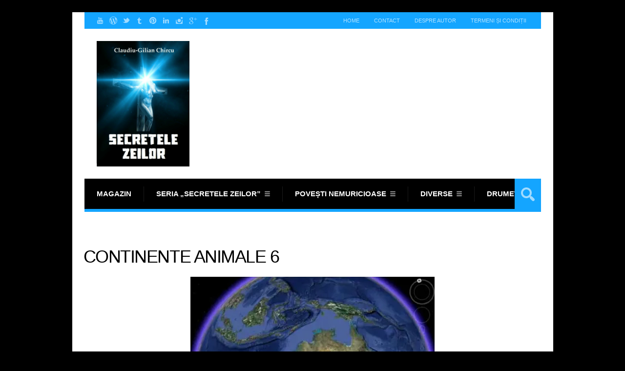

--- FILE ---
content_type: text/html; charset=UTF-8
request_url: https://secretelezeilor.ro/pacea/continente-animale-6/
body_size: 74292
content:
<!DOCTYPE html>

<html lang="ro-RO">

	<head>
		<title>Continente animale 6 - Secretele zeilorSecretele zeilor</title>
		<meta name='robots' content='index, follow, max-image-preview:large, max-snippet:-1, max-video-preview:-1' />
	<style>img:is([sizes="auto" i], [sizes^="auto," i]) { contain-intrinsic-size: 3000px 1500px }</style>
	<meta charset='UTF-8' />
<meta name='viewport' content='width=device-width, initial-scale=1, maximum-scale=1' />
<meta name='dcterms.audience' content='Global' />
<script>window._wca = window._wca || [];</script>

	<!-- This site is optimized with the Yoast SEO plugin v26.2 - https://yoast.com/wordpress/plugins/seo/ -->
	<link rel="canonical" href="https://secretelezeilor.ro/pacea/continente-animale-6/" />
	<meta property="og:locale" content="ro_RO" />
	<meta property="og:type" content="article" />
	<meta property="og:title" content="Continente animale 6 - Secretele zeilor" />
	<meta property="og:description" content="aug. 10, 2013Claudiu-Gilian Chircu" />
	<meta property="og:url" content="https://secretelezeilor.ro/pacea/continente-animale-6/" />
	<meta property="og:site_name" content="Secretele zeilor" />
	<meta property="article:publisher" content="https://www.facebook.com/claudiu.gilian" />
	<meta property="og:image" content="https://secretelezeilor.ro/pacea/continente-animale-6" />
	<meta property="og:image:width" content="851" />
	<meta property="og:image:height" content="737" />
	<meta property="og:image:type" content="image/jpeg" />
	<script type="application/ld+json" class="yoast-schema-graph">{"@context":"https://schema.org","@graph":[{"@type":"WebPage","@id":"https://secretelezeilor.ro/pacea/continente-animale-6/","url":"https://secretelezeilor.ro/pacea/continente-animale-6/","name":"Continente animale 6 - Secretele zeilor","isPartOf":{"@id":"https://secretelezeilor.ro/#website"},"primaryImageOfPage":{"@id":"https://secretelezeilor.ro/pacea/continente-animale-6/#primaryimage"},"image":{"@id":"https://secretelezeilor.ro/pacea/continente-animale-6/#primaryimage"},"thumbnailUrl":"https://i0.wp.com/secretelezeilor.ro/wp-content/uploads/2013/08/continente-animale-6.jpg?fit=851%2C737&ssl=1","datePublished":"2013-08-10T15:22:33+00:00","breadcrumb":{"@id":"https://secretelezeilor.ro/pacea/continente-animale-6/#breadcrumb"},"inLanguage":"ro-RO","potentialAction":[{"@type":"ReadAction","target":["https://secretelezeilor.ro/pacea/continente-animale-6/"]}]},{"@type":"ImageObject","inLanguage":"ro-RO","@id":"https://secretelezeilor.ro/pacea/continente-animale-6/#primaryimage","url":"https://i0.wp.com/secretelezeilor.ro/wp-content/uploads/2013/08/continente-animale-6.jpg?fit=851%2C737&ssl=1","contentUrl":"https://i0.wp.com/secretelezeilor.ro/wp-content/uploads/2013/08/continente-animale-6.jpg?fit=851%2C737&ssl=1"},{"@type":"BreadcrumbList","@id":"https://secretelezeilor.ro/pacea/continente-animale-6/#breadcrumb","itemListElement":[{"@type":"ListItem","position":1,"name":"Acasă","item":"https://secretelezeilor.ro/"},{"@type":"ListItem","position":2,"name":"SZ 36. Pacea","item":"https://secretelezeilor.ro/pacea/"},{"@type":"ListItem","position":3,"name":"Continente animale 6"}]},{"@type":"WebSite","@id":"https://secretelezeilor.ro/#website","url":"https://secretelezeilor.ro/","name":"Secretele zeilor","description":"de Claudiu-Gilian Chircu","publisher":{"@id":"https://secretelezeilor.ro/#/schema/person/a2e8345f518b93a7ff05568f6df10a86"},"potentialAction":[{"@type":"SearchAction","target":{"@type":"EntryPoint","urlTemplate":"https://secretelezeilor.ro/?s={search_term_string}"},"query-input":{"@type":"PropertyValueSpecification","valueRequired":true,"valueName":"search_term_string"}}],"inLanguage":"ro-RO"},{"@type":["Person","Organization"],"@id":"https://secretelezeilor.ro/#/schema/person/a2e8345f518b93a7ff05568f6df10a86","name":"Claudiu-Gilian Chircu","image":{"@type":"ImageObject","inLanguage":"ro-RO","@id":"https://secretelezeilor.ro/#/schema/person/image/","url":"https://i0.wp.com/secretelezeilor.ro/wp-content/uploads/2021/09/10897759_820256171374986_1097584323523825349_n.jpg?fit=581%2C389&ssl=1","contentUrl":"https://i0.wp.com/secretelezeilor.ro/wp-content/uploads/2021/09/10897759_820256171374986_1097584323523825349_n.jpg?fit=581%2C389&ssl=1","width":581,"height":389,"caption":"Claudiu-Gilian Chircu"},"logo":{"@id":"https://secretelezeilor.ro/#/schema/person/image/"},"sameAs":["https://secretelezeilor.ro","https://www.facebook.com/claudiu.gilian","https://x.com/Claudiu_Gilian"]}]}</script>
	<!-- / Yoast SEO plugin. -->


<link rel='dns-prefetch' href='//stats.wp.com' />
<link rel='dns-prefetch' href='//secure.gravatar.com' />
<link rel='dns-prefetch' href='//fonts.googleapis.com' />
<link rel='dns-prefetch' href='//widgets.wp.com' />
<link rel='dns-prefetch' href='//s0.wp.com' />
<link rel='dns-prefetch' href='//0.gravatar.com' />
<link rel='dns-prefetch' href='//1.gravatar.com' />
<link rel='dns-prefetch' href='//2.gravatar.com' />
<link rel='dns-prefetch' href='//jetpack.wordpress.com' />
<link rel='dns-prefetch' href='//public-api.wordpress.com' />
<link rel='dns-prefetch' href='//v0.wordpress.com' />
<link rel='preconnect' href='//i0.wp.com' />
<link rel='preconnect' href='//c0.wp.com' />
<link rel="alternate" type="application/rss+xml" title="Secretele zeilor &raquo; Flux" href="https://secretelezeilor.ro/feed/" />
<link rel="alternate" type="application/rss+xml" title="Secretele zeilor &raquo; Flux comentarii" href="https://secretelezeilor.ro/comments/feed/" />
<link rel="alternate" type="application/rss+xml" title="Flux comentarii Secretele zeilor &raquo; Continente animale 6" href="https://secretelezeilor.ro/pacea/continente-animale-6/feed/" />
<script type="text/javascript">
/* <![CDATA[ */
window._wpemojiSettings = {"baseUrl":"https:\/\/s.w.org\/images\/core\/emoji\/16.0.1\/72x72\/","ext":".png","svgUrl":"https:\/\/s.w.org\/images\/core\/emoji\/16.0.1\/svg\/","svgExt":".svg","source":{"concatemoji":"https:\/\/secretelezeilor.ro\/wp-includes\/js\/wp-emoji-release.min.js?ver=6.8.3"}};
/*! This file is auto-generated */
!function(s,n){var o,i,e;function c(e){try{var t={supportTests:e,timestamp:(new Date).valueOf()};sessionStorage.setItem(o,JSON.stringify(t))}catch(e){}}function p(e,t,n){e.clearRect(0,0,e.canvas.width,e.canvas.height),e.fillText(t,0,0);var t=new Uint32Array(e.getImageData(0,0,e.canvas.width,e.canvas.height).data),a=(e.clearRect(0,0,e.canvas.width,e.canvas.height),e.fillText(n,0,0),new Uint32Array(e.getImageData(0,0,e.canvas.width,e.canvas.height).data));return t.every(function(e,t){return e===a[t]})}function u(e,t){e.clearRect(0,0,e.canvas.width,e.canvas.height),e.fillText(t,0,0);for(var n=e.getImageData(16,16,1,1),a=0;a<n.data.length;a++)if(0!==n.data[a])return!1;return!0}function f(e,t,n,a){switch(t){case"flag":return n(e,"\ud83c\udff3\ufe0f\u200d\u26a7\ufe0f","\ud83c\udff3\ufe0f\u200b\u26a7\ufe0f")?!1:!n(e,"\ud83c\udde8\ud83c\uddf6","\ud83c\udde8\u200b\ud83c\uddf6")&&!n(e,"\ud83c\udff4\udb40\udc67\udb40\udc62\udb40\udc65\udb40\udc6e\udb40\udc67\udb40\udc7f","\ud83c\udff4\u200b\udb40\udc67\u200b\udb40\udc62\u200b\udb40\udc65\u200b\udb40\udc6e\u200b\udb40\udc67\u200b\udb40\udc7f");case"emoji":return!a(e,"\ud83e\udedf")}return!1}function g(e,t,n,a){var r="undefined"!=typeof WorkerGlobalScope&&self instanceof WorkerGlobalScope?new OffscreenCanvas(300,150):s.createElement("canvas"),o=r.getContext("2d",{willReadFrequently:!0}),i=(o.textBaseline="top",o.font="600 32px Arial",{});return e.forEach(function(e){i[e]=t(o,e,n,a)}),i}function t(e){var t=s.createElement("script");t.src=e,t.defer=!0,s.head.appendChild(t)}"undefined"!=typeof Promise&&(o="wpEmojiSettingsSupports",i=["flag","emoji"],n.supports={everything:!0,everythingExceptFlag:!0},e=new Promise(function(e){s.addEventListener("DOMContentLoaded",e,{once:!0})}),new Promise(function(t){var n=function(){try{var e=JSON.parse(sessionStorage.getItem(o));if("object"==typeof e&&"number"==typeof e.timestamp&&(new Date).valueOf()<e.timestamp+604800&&"object"==typeof e.supportTests)return e.supportTests}catch(e){}return null}();if(!n){if("undefined"!=typeof Worker&&"undefined"!=typeof OffscreenCanvas&&"undefined"!=typeof URL&&URL.createObjectURL&&"undefined"!=typeof Blob)try{var e="postMessage("+g.toString()+"("+[JSON.stringify(i),f.toString(),p.toString(),u.toString()].join(",")+"));",a=new Blob([e],{type:"text/javascript"}),r=new Worker(URL.createObjectURL(a),{name:"wpTestEmojiSupports"});return void(r.onmessage=function(e){c(n=e.data),r.terminate(),t(n)})}catch(e){}c(n=g(i,f,p,u))}t(n)}).then(function(e){for(var t in e)n.supports[t]=e[t],n.supports.everything=n.supports.everything&&n.supports[t],"flag"!==t&&(n.supports.everythingExceptFlag=n.supports.everythingExceptFlag&&n.supports[t]);n.supports.everythingExceptFlag=n.supports.everythingExceptFlag&&!n.supports.flag,n.DOMReady=!1,n.readyCallback=function(){n.DOMReady=!0}}).then(function(){return e}).then(function(){var e;n.supports.everything||(n.readyCallback(),(e=n.source||{}).concatemoji?t(e.concatemoji):e.wpemoji&&e.twemoji&&(t(e.twemoji),t(e.wpemoji)))}))}((window,document),window._wpemojiSettings);
/* ]]> */
</script>
<style id='wp-emoji-styles-inline-css' type='text/css'>

	img.wp-smiley, img.emoji {
		display: inline !important;
		border: none !important;
		box-shadow: none !important;
		height: 1em !important;
		width: 1em !important;
		margin: 0 0.07em !important;
		vertical-align: -0.1em !important;
		background: none !important;
		padding: 0 !important;
	}
</style>
<link rel='stylesheet' id='wp-block-library-css' href='https://c0.wp.com/c/6.8.3/wp-includes/css/dist/block-library/style.min.css' type='text/css' media='all' />
<style id='classic-theme-styles-inline-css' type='text/css'>
/*! This file is auto-generated */
.wp-block-button__link{color:#fff;background-color:#32373c;border-radius:9999px;box-shadow:none;text-decoration:none;padding:calc(.667em + 2px) calc(1.333em + 2px);font-size:1.125em}.wp-block-file__button{background:#32373c;color:#fff;text-decoration:none}
</style>
<style id='jetpack-sharing-buttons-style-inline-css' type='text/css'>
.jetpack-sharing-buttons__services-list{display:flex;flex-direction:row;flex-wrap:wrap;gap:0;list-style-type:none;margin:5px;padding:0}.jetpack-sharing-buttons__services-list.has-small-icon-size{font-size:12px}.jetpack-sharing-buttons__services-list.has-normal-icon-size{font-size:16px}.jetpack-sharing-buttons__services-list.has-large-icon-size{font-size:24px}.jetpack-sharing-buttons__services-list.has-huge-icon-size{font-size:36px}@media print{.jetpack-sharing-buttons__services-list{display:none!important}}.editor-styles-wrapper .wp-block-jetpack-sharing-buttons{gap:0;padding-inline-start:0}ul.jetpack-sharing-buttons__services-list.has-background{padding:1.25em 2.375em}
</style>
<style id='global-styles-inline-css' type='text/css'>
:root{--wp--preset--aspect-ratio--square: 1;--wp--preset--aspect-ratio--4-3: 4/3;--wp--preset--aspect-ratio--3-4: 3/4;--wp--preset--aspect-ratio--3-2: 3/2;--wp--preset--aspect-ratio--2-3: 2/3;--wp--preset--aspect-ratio--16-9: 16/9;--wp--preset--aspect-ratio--9-16: 9/16;--wp--preset--color--black: #000000;--wp--preset--color--cyan-bluish-gray: #abb8c3;--wp--preset--color--white: #ffffff;--wp--preset--color--pale-pink: #f78da7;--wp--preset--color--vivid-red: #cf2e2e;--wp--preset--color--luminous-vivid-orange: #ff6900;--wp--preset--color--luminous-vivid-amber: #fcb900;--wp--preset--color--light-green-cyan: #7bdcb5;--wp--preset--color--vivid-green-cyan: #00d084;--wp--preset--color--pale-cyan-blue: #8ed1fc;--wp--preset--color--vivid-cyan-blue: #0693e3;--wp--preset--color--vivid-purple: #9b51e0;--wp--preset--gradient--vivid-cyan-blue-to-vivid-purple: linear-gradient(135deg,rgba(6,147,227,1) 0%,rgb(155,81,224) 100%);--wp--preset--gradient--light-green-cyan-to-vivid-green-cyan: linear-gradient(135deg,rgb(122,220,180) 0%,rgb(0,208,130) 100%);--wp--preset--gradient--luminous-vivid-amber-to-luminous-vivid-orange: linear-gradient(135deg,rgba(252,185,0,1) 0%,rgba(255,105,0,1) 100%);--wp--preset--gradient--luminous-vivid-orange-to-vivid-red: linear-gradient(135deg,rgba(255,105,0,1) 0%,rgb(207,46,46) 100%);--wp--preset--gradient--very-light-gray-to-cyan-bluish-gray: linear-gradient(135deg,rgb(238,238,238) 0%,rgb(169,184,195) 100%);--wp--preset--gradient--cool-to-warm-spectrum: linear-gradient(135deg,rgb(74,234,220) 0%,rgb(151,120,209) 20%,rgb(207,42,186) 40%,rgb(238,44,130) 60%,rgb(251,105,98) 80%,rgb(254,248,76) 100%);--wp--preset--gradient--blush-light-purple: linear-gradient(135deg,rgb(255,206,236) 0%,rgb(152,150,240) 100%);--wp--preset--gradient--blush-bordeaux: linear-gradient(135deg,rgb(254,205,165) 0%,rgb(254,45,45) 50%,rgb(107,0,62) 100%);--wp--preset--gradient--luminous-dusk: linear-gradient(135deg,rgb(255,203,112) 0%,rgb(199,81,192) 50%,rgb(65,88,208) 100%);--wp--preset--gradient--pale-ocean: linear-gradient(135deg,rgb(255,245,203) 0%,rgb(182,227,212) 50%,rgb(51,167,181) 100%);--wp--preset--gradient--electric-grass: linear-gradient(135deg,rgb(202,248,128) 0%,rgb(113,206,126) 100%);--wp--preset--gradient--midnight: linear-gradient(135deg,rgb(2,3,129) 0%,rgb(40,116,252) 100%);--wp--preset--font-size--small: 13px;--wp--preset--font-size--medium: 20px;--wp--preset--font-size--large: 36px;--wp--preset--font-size--x-large: 42px;--wp--preset--spacing--20: 0.44rem;--wp--preset--spacing--30: 0.67rem;--wp--preset--spacing--40: 1rem;--wp--preset--spacing--50: 1.5rem;--wp--preset--spacing--60: 2.25rem;--wp--preset--spacing--70: 3.38rem;--wp--preset--spacing--80: 5.06rem;--wp--preset--shadow--natural: 6px 6px 9px rgba(0, 0, 0, 0.2);--wp--preset--shadow--deep: 12px 12px 50px rgba(0, 0, 0, 0.4);--wp--preset--shadow--sharp: 6px 6px 0px rgba(0, 0, 0, 0.2);--wp--preset--shadow--outlined: 6px 6px 0px -3px rgba(255, 255, 255, 1), 6px 6px rgba(0, 0, 0, 1);--wp--preset--shadow--crisp: 6px 6px 0px rgba(0, 0, 0, 1);}:where(.is-layout-flex){gap: 0.5em;}:where(.is-layout-grid){gap: 0.5em;}body .is-layout-flex{display: flex;}.is-layout-flex{flex-wrap: wrap;align-items: center;}.is-layout-flex > :is(*, div){margin: 0;}body .is-layout-grid{display: grid;}.is-layout-grid > :is(*, div){margin: 0;}:where(.wp-block-columns.is-layout-flex){gap: 2em;}:where(.wp-block-columns.is-layout-grid){gap: 2em;}:where(.wp-block-post-template.is-layout-flex){gap: 1.25em;}:where(.wp-block-post-template.is-layout-grid){gap: 1.25em;}.has-black-color{color: var(--wp--preset--color--black) !important;}.has-cyan-bluish-gray-color{color: var(--wp--preset--color--cyan-bluish-gray) !important;}.has-white-color{color: var(--wp--preset--color--white) !important;}.has-pale-pink-color{color: var(--wp--preset--color--pale-pink) !important;}.has-vivid-red-color{color: var(--wp--preset--color--vivid-red) !important;}.has-luminous-vivid-orange-color{color: var(--wp--preset--color--luminous-vivid-orange) !important;}.has-luminous-vivid-amber-color{color: var(--wp--preset--color--luminous-vivid-amber) !important;}.has-light-green-cyan-color{color: var(--wp--preset--color--light-green-cyan) !important;}.has-vivid-green-cyan-color{color: var(--wp--preset--color--vivid-green-cyan) !important;}.has-pale-cyan-blue-color{color: var(--wp--preset--color--pale-cyan-blue) !important;}.has-vivid-cyan-blue-color{color: var(--wp--preset--color--vivid-cyan-blue) !important;}.has-vivid-purple-color{color: var(--wp--preset--color--vivid-purple) !important;}.has-black-background-color{background-color: var(--wp--preset--color--black) !important;}.has-cyan-bluish-gray-background-color{background-color: var(--wp--preset--color--cyan-bluish-gray) !important;}.has-white-background-color{background-color: var(--wp--preset--color--white) !important;}.has-pale-pink-background-color{background-color: var(--wp--preset--color--pale-pink) !important;}.has-vivid-red-background-color{background-color: var(--wp--preset--color--vivid-red) !important;}.has-luminous-vivid-orange-background-color{background-color: var(--wp--preset--color--luminous-vivid-orange) !important;}.has-luminous-vivid-amber-background-color{background-color: var(--wp--preset--color--luminous-vivid-amber) !important;}.has-light-green-cyan-background-color{background-color: var(--wp--preset--color--light-green-cyan) !important;}.has-vivid-green-cyan-background-color{background-color: var(--wp--preset--color--vivid-green-cyan) !important;}.has-pale-cyan-blue-background-color{background-color: var(--wp--preset--color--pale-cyan-blue) !important;}.has-vivid-cyan-blue-background-color{background-color: var(--wp--preset--color--vivid-cyan-blue) !important;}.has-vivid-purple-background-color{background-color: var(--wp--preset--color--vivid-purple) !important;}.has-black-border-color{border-color: var(--wp--preset--color--black) !important;}.has-cyan-bluish-gray-border-color{border-color: var(--wp--preset--color--cyan-bluish-gray) !important;}.has-white-border-color{border-color: var(--wp--preset--color--white) !important;}.has-pale-pink-border-color{border-color: var(--wp--preset--color--pale-pink) !important;}.has-vivid-red-border-color{border-color: var(--wp--preset--color--vivid-red) !important;}.has-luminous-vivid-orange-border-color{border-color: var(--wp--preset--color--luminous-vivid-orange) !important;}.has-luminous-vivid-amber-border-color{border-color: var(--wp--preset--color--luminous-vivid-amber) !important;}.has-light-green-cyan-border-color{border-color: var(--wp--preset--color--light-green-cyan) !important;}.has-vivid-green-cyan-border-color{border-color: var(--wp--preset--color--vivid-green-cyan) !important;}.has-pale-cyan-blue-border-color{border-color: var(--wp--preset--color--pale-cyan-blue) !important;}.has-vivid-cyan-blue-border-color{border-color: var(--wp--preset--color--vivid-cyan-blue) !important;}.has-vivid-purple-border-color{border-color: var(--wp--preset--color--vivid-purple) !important;}.has-vivid-cyan-blue-to-vivid-purple-gradient-background{background: var(--wp--preset--gradient--vivid-cyan-blue-to-vivid-purple) !important;}.has-light-green-cyan-to-vivid-green-cyan-gradient-background{background: var(--wp--preset--gradient--light-green-cyan-to-vivid-green-cyan) !important;}.has-luminous-vivid-amber-to-luminous-vivid-orange-gradient-background{background: var(--wp--preset--gradient--luminous-vivid-amber-to-luminous-vivid-orange) !important;}.has-luminous-vivid-orange-to-vivid-red-gradient-background{background: var(--wp--preset--gradient--luminous-vivid-orange-to-vivid-red) !important;}.has-very-light-gray-to-cyan-bluish-gray-gradient-background{background: var(--wp--preset--gradient--very-light-gray-to-cyan-bluish-gray) !important;}.has-cool-to-warm-spectrum-gradient-background{background: var(--wp--preset--gradient--cool-to-warm-spectrum) !important;}.has-blush-light-purple-gradient-background{background: var(--wp--preset--gradient--blush-light-purple) !important;}.has-blush-bordeaux-gradient-background{background: var(--wp--preset--gradient--blush-bordeaux) !important;}.has-luminous-dusk-gradient-background{background: var(--wp--preset--gradient--luminous-dusk) !important;}.has-pale-ocean-gradient-background{background: var(--wp--preset--gradient--pale-ocean) !important;}.has-electric-grass-gradient-background{background: var(--wp--preset--gradient--electric-grass) !important;}.has-midnight-gradient-background{background: var(--wp--preset--gradient--midnight) !important;}.has-small-font-size{font-size: var(--wp--preset--font-size--small) !important;}.has-medium-font-size{font-size: var(--wp--preset--font-size--medium) !important;}.has-large-font-size{font-size: var(--wp--preset--font-size--large) !important;}.has-x-large-font-size{font-size: var(--wp--preset--font-size--x-large) !important;}
:where(.wp-block-post-template.is-layout-flex){gap: 1.25em;}:where(.wp-block-post-template.is-layout-grid){gap: 1.25em;}
:where(.wp-block-columns.is-layout-flex){gap: 2em;}:where(.wp-block-columns.is-layout-grid){gap: 2em;}
:root :where(.wp-block-pullquote){font-size: 1.5em;line-height: 1.6;}
</style>
<link rel='stylesheet' id='st-font-custom-css' href='//fonts.googleapis.com/css?family=Open+Sans%3A300%2C400%2C700' type='text/css' media='all' />
<link rel='stylesheet' id='st-shortcodes-css-css' href='https://secretelezeilor.ro/wp-content/themes/Grimag/assets/css/shortcodes.css' type='text/css' media='all' />
<link rel='stylesheet' id='prettyPhoto-css' href='https://secretelezeilor.ro/wp-content/plugins/stkit/components/lightbox/assets/css/prettyPhoto.css' type='text/css' media='screen' />
<link rel='stylesheet' id='woocommerce-layout-css' href='https://c0.wp.com/p/woocommerce/10.3.6/assets/css/woocommerce-layout.css' type='text/css' media='all' />
<style id='woocommerce-layout-inline-css' type='text/css'>

	.infinite-scroll .woocommerce-pagination {
		display: none;
	}
</style>
<link rel='stylesheet' id='woocommerce-smallscreen-css' href='https://c0.wp.com/p/woocommerce/10.3.6/assets/css/woocommerce-smallscreen.css' type='text/css' media='only screen and (max-width: 768px)' />
<link rel='stylesheet' id='woocommerce-general-css' href='https://c0.wp.com/p/woocommerce/10.3.6/assets/css/woocommerce.css' type='text/css' media='all' />
<style id='woocommerce-inline-inline-css' type='text/css'>
.woocommerce form .form-row .required { visibility: visible; }
</style>
<link rel='stylesheet' id='wpccp-css' href='https://secretelezeilor.ro/wp-content/plugins/wp-content-copy-protection/assets/css/style.min.css?ver=1687948731' type='text/css' media='all' />
<link rel='stylesheet' id='brands-styles-css' href='https://c0.wp.com/p/woocommerce/10.3.6/assets/css/brands.css' type='text/css' media='all' />
<link rel='stylesheet' id='st-style-css' href='https://secretelezeilor.ro/wp-content/themes/Grimag/style.css' type='text/css' media='all' />
<link rel='stylesheet' id='jetpack_likes-css' href='https://c0.wp.com/p/jetpack/15.1.1/modules/likes/style.css' type='text/css' media='all' />
<link rel='stylesheet' id='jetpack-subscriptions-css' href='https://c0.wp.com/p/jetpack/15.1.1/_inc/build/subscriptions/subscriptions.min.css' type='text/css' media='all' />
<link rel='stylesheet' id='mediaelement-css' href='https://secretelezeilor.ro/wp-content/plugins/stkit/assets/plugins/mediaelement/mediaelementplayer.min.css' type='text/css' media='all' />
<link rel='stylesheet' id='st-responsive-css' href='https://secretelezeilor.ro/wp-content/themes/Grimag/assets/css/responsive.css' type='text/css' media='all' />
<link rel='stylesheet' id='st-dark-css' href='https://secretelezeilor.ro/wp-content/themes/Grimag/assets/css/alt/dark.css' type='text/css' media='screen' />
<link rel='stylesheet' id='st-custom-css' href='https://secretelezeilor.ro/wp-content/uploads/grimag_custom.css' type='text/css' media='screen' />
<link rel='stylesheet' id='sharedaddy-css' href='https://c0.wp.com/p/jetpack/15.1.1/modules/sharedaddy/sharing.css' type='text/css' media='all' />
<link rel='stylesheet' id='social-logos-css' href='https://c0.wp.com/p/jetpack/15.1.1/_inc/social-logos/social-logos.min.css' type='text/css' media='all' />
<script type="text/javascript" src="https://c0.wp.com/c/6.8.3/wp-includes/js/jquery/jquery.min.js" id="jquery-core-js"></script>
<script type="text/javascript" src="https://c0.wp.com/c/6.8.3/wp-includes/js/jquery/jquery-migrate.min.js" id="jquery-migrate-js"></script>
<script type="text/javascript" src="https://c0.wp.com/p/woocommerce/10.3.6/assets/js/jquery-blockui/jquery.blockUI.min.js" id="wc-jquery-blockui-js" defer="defer" data-wp-strategy="defer"></script>
<script type="text/javascript" id="wc-add-to-cart-js-extra">
/* <![CDATA[ */
var wc_add_to_cart_params = {"ajax_url":"\/wp-admin\/admin-ajax.php","wc_ajax_url":"\/?wc-ajax=%%endpoint%%","i18n_view_cart":"Vezi co\u0219ul","cart_url":"https:\/\/secretelezeilor.ro\/cos\/","is_cart":"","cart_redirect_after_add":"yes"};
/* ]]> */
</script>
<script type="text/javascript" src="https://c0.wp.com/p/woocommerce/10.3.6/assets/js/frontend/add-to-cart.min.js" id="wc-add-to-cart-js" defer="defer" data-wp-strategy="defer"></script>
<script type="text/javascript" src="https://c0.wp.com/p/woocommerce/10.3.6/assets/js/js-cookie/js.cookie.min.js" id="wc-js-cookie-js" defer="defer" data-wp-strategy="defer"></script>
<script type="text/javascript" id="woocommerce-js-extra">
/* <![CDATA[ */
var woocommerce_params = {"ajax_url":"\/wp-admin\/admin-ajax.php","wc_ajax_url":"\/?wc-ajax=%%endpoint%%","i18n_password_show":"Arat\u0103 parola","i18n_password_hide":"Ascunde parola"};
/* ]]> */
</script>
<script type="text/javascript" src="https://c0.wp.com/p/woocommerce/10.3.6/assets/js/frontend/woocommerce.min.js" id="woocommerce-js" defer="defer" data-wp-strategy="defer"></script>
<script type="text/javascript" id="WCPAY_ASSETS-js-extra">
/* <![CDATA[ */
var wcpayAssets = {"url":"https:\/\/secretelezeilor.ro\/wp-content\/plugins\/woocommerce-payments\/dist\/"};
/* ]]> */
</script>
<script type="text/javascript" src="https://stats.wp.com/s-202549.js" id="woocommerce-analytics-js" defer="defer" data-wp-strategy="defer"></script>
<link rel="https://api.w.org/" href="https://secretelezeilor.ro/wp-json/" /><link rel="alternate" title="JSON" type="application/json" href="https://secretelezeilor.ro/wp-json/wp/v2/media/4032" /><link rel="EditURI" type="application/rsd+xml" title="RSD" href="https://secretelezeilor.ro/xmlrpc.php?rsd" />
<meta name="generator" content="WordPress 6.8.3" />
<meta name="generator" content="WooCommerce 10.3.6" />
<link rel='shortlink' href='https://wp.me/a5XWuj-132' />
<link rel="alternate" title="oEmbed (JSON)" type="application/json+oembed" href="https://secretelezeilor.ro/wp-json/oembed/1.0/embed?url=https%3A%2F%2Fsecretelezeilor.ro%2Fpacea%2Fcontinente-animale-6%2F" />
<link rel="alternate" title="oEmbed (XML)" type="text/xml+oembed" href="https://secretelezeilor.ro/wp-json/oembed/1.0/embed?url=https%3A%2F%2Fsecretelezeilor.ro%2Fpacea%2Fcontinente-animale-6%2F&#038;format=xml" />
	<style>img#wpstats{display:none}</style>
		<link rel='Shortcut Icon' href='https://secretelezeilor.ro/wp-content/themes/Grimag/favicon.ico' type='image/x-icon' />
	<noscript><style>.woocommerce-product-gallery{ opacity: 1 !important; }</style></noscript>
	<style type="text/css">.recentcomments a{display:inline !important;padding:0 !important;margin:0 !important;}</style><style type="text/css" id="custom-background-css">body.custom-background { background-image: url('https://i0.wp.com/secretelezeilor.ro/wp-content/uploads/2013/08/continente-animale-6.jpg?fit=851%2C737&ssl=1'); background-repeat: no-repeat; background-position: top center; background-attachment: fixed; }</style>
<link rel="icon" href="https://i0.wp.com/secretelezeilor.ro/wp-content/uploads/2019/05/cropped-secret-512.png?fit=32%2C32&#038;ssl=1" sizes="32x32" />
<link rel="icon" href="https://i0.wp.com/secretelezeilor.ro/wp-content/uploads/2019/05/cropped-secret-512.png?fit=192%2C192&#038;ssl=1" sizes="192x192" />
<link rel="apple-touch-icon" href="https://i0.wp.com/secretelezeilor.ro/wp-content/uploads/2019/05/cropped-secret-512.png?fit=180%2C180&#038;ssl=1" />
<meta name="msapplication-TileImage" content="https://i0.wp.com/secretelezeilor.ro/wp-content/uploads/2019/05/cropped-secret-512.png?fit=270%2C270&#038;ssl=1" />
<script>UA-70936065-1</script>

<div align="center">
	<noscript>
		<div style="position:fixed; top:0px; left:0px; z-index:3000; height:100%; width:100%; background-color:#FFFFFF">
			<br/><br/>
			<div style="font-family: Tahoma; font-size: 14px; background-color:#FFFFCC; border: 1pt solid Black; padding: 10pt;">
				Sorry, you have Javascript Disabled! To see this page as it is meant to appear, please enable your Javascript!
			</div>
		</div>
	</noscript>
</div>


	</head>

	<body data-rsssl=1 class="attachment wp-singular attachment-template-default single single-attachment postid-4032 attachmentid-4032 attachment-jpeg wp-custom-logo wp-theme-Grimag theme-Grimag hidpi-on dark boxed woocommerce-no-js chrome sidebar-width-alt">
	
		<div id="layout">
		
			<div id="header">

				<div id="header-layout-2">

					<div id="header-holder-2">

						<div id="menu-2" class=" "><nav><ul class="menu-2"><li><a href="https://secretelezeilor.ro">Home</a></li><li id="menu-item-5716" class="menu-item menu-item-type-post_type menu-item-object-page menu-item-5716"><a href="https://secretelezeilor.ro/contact/">Contact</a></li>
<li id="menu-item-5777" class="menu-item menu-item-type-post_type menu-item-object-page menu-item-5777"><a href="https://secretelezeilor.ro/despre-autor/">Despre autor</a></li>
<li id="menu-item-5774" class="menu-item menu-item-type-post_type menu-item-object-page menu-item-5774"><a href="https://secretelezeilor.ro/termeni-si-conditii/">Termeni și condiții</a></li>
</ul></nav></div><div class="icons-social">
<a id="icon-Facebook" class="tooltip" title="Facebook" href="https://secretelezeilor.ro/wp-content/themes/Grimag/go.php?https://www.facebook.com/pages/Secretele-Zeilor/278207105579898" target="_blank"><!-- --></a>
<a id="icon-GooglePlus" class="tooltip" title="GooglePlus" href="https://secretelezeilor.ro/wp-content/themes/Grimag/go.php?https://plus.google.com/u/0/103757535240911462226/posts/p/pub" target="_blank"><!-- --></a>
<a id="icon-Instagram" class="tooltip" title="Instagram" href="https://secretelezeilor.ro/wp-content/themes/Grimag/go.php?https://instagram.com/secretelezeilor" target="_blank"><!-- --></a>
<a id="icon-LinkedIn" class="tooltip" title="LinkedIn" href="https://secretelezeilor.ro/wp-content/themes/Grimag/go.php?https://ro.linkedin.com/pub/claudiu-gilian-chircu/a8/ba8/59" target="_blank"><!-- --></a>
<a id="icon-Pinterest" class="tooltip" title="Pinterest" href="https://secretelezeilor.ro/wp-content/themes/Grimag/go.php?https://ro.pinterest.com/secretelezeilor/" target="_blank"><!-- --></a>
<a id="icon-Tumblr" class="tooltip" title="Tumblr" href="https://secretelezeilor.ro/wp-content/themes/Grimag/go.php?http://secretsofthegods.tumblr.com/" target="_blank"><!-- --></a>
<a id="icon-Twitter" class="tooltip" title="Twitter" href="https://secretelezeilor.ro/wp-content/themes/Grimag/go.php?https://twitter.com/SecreteleZeilor" target="_blank"><!-- --></a>
<a id="icon-WordPress" class="tooltip" title="WordPress" href="https://secretelezeilor.ro/wp-content/themes/Grimag/go.php?https://klaudyu1.wordpress.com" target="_blank"><!-- --></a>
<a id="icon-Youtube" class="tooltip" title="Youtube" href="https://secretelezeilor.ro/wp-content/themes/Grimag/go.php?https://www.youtube.com/channel/UC7cL_0mkmJi9B5Gy_Sguw8Q" target="_blank"><!-- --></a></div>
						<div class="clear"><!-- --></div>

					</div><!-- #header-holder-2 -->

				</div><!-- #header-layout-2 -->

				<div id="header-layout">

					<div id="header-holder">

						<div id="logo" class="div-as-table">
							<div>
								<div>
									<h2><a href="https://secretelezeilor.ro"><img src="https://secretelezeilor.ro/wp-content/uploads/2018/10/Frontcoverb.jpg" data-hidpi="https://secretelezeilor.ro/wp-content/themes/Grimag/assets/images/logo2x.png" alt="Secretele Zeilor"/></a></h2>								</div>
							</div>
						</div><!-- #logo -->

						<div id="hcustom" class="div-as-table">
							<div>
								<div>
									<div class="sidebar sidebar-ad-a"></div>								</div>
							</div>
						</div><!-- #hcustom -->

						<div id="menu" class="div-as-table ">
							<div>
								<div>
									<span id="menu-select"></span>
									<div id="menu-box" class="menu-meniu-principal-container"><nav><ul class="menu"><li class="menu-item menu-item-type-post_type menu-item-object-page"><a  href="https://secretelezeilor.ro/magazin/">Magazin</a></li>
<li class="menu-item menu-item-type-taxonomy menu-item-object-category menu-item-has-children"><a  href="https://secretelezeilor.ro/category/sz/">Seria „Secretele zeilor”</a>
<ul class="sub-menu">
	<li class="menu-item menu-item-type-taxonomy menu-item-object-category menu-item-has-children"><a  href="https://secretelezeilor.ro/category/sz/secretele-zeilor/">1. Secretele Zeilor</a>
	<ul class="sub-menu">
		<li class="menu-item menu-item-type-taxonomy menu-item-object-category"><a  href="https://secretelezeilor.ro/category/sz/secretele-zeilor/the-secrets-of-the-gods/">The Secrets of the Gods</a></li>
	</ul>
</li>
	<li class="menu-item menu-item-type-taxonomy menu-item-object-category"><a  href="https://secretelezeilor.ro/category/sz/demonii-rosiei-montane/">2. Demonii Roșiei Montane</a></li>
	<li class="menu-item menu-item-type-taxonomy menu-item-object-category"><a  href="https://secretelezeilor.ro/category/sz/secretele-sionului/">3. Secretele Sionului</a></li>
	<li class="menu-item menu-item-type-taxonomy menu-item-object-category"><a  href="https://secretelezeilor.ro/category/sz/evanghelia-zeilor/">4. Evanghelia zeilor</a></li>
	<li class="menu-item menu-item-type-taxonomy menu-item-object-category"><a  href="https://secretelezeilor.ro/category/sz/secretele-olimpului/">5. Secretele Olimpului</a></li>
</ul>
</li>
<li class="menu-item menu-item-type-taxonomy menu-item-object-category menu-item-has-children"><a  href="https://secretelezeilor.ro/category/povesti-nemuricioase/">Povești nemuricioase</a>
<ul class="sub-menu">
	<li class="menu-item menu-item-type-taxonomy menu-item-object-category"><a  href="https://secretelezeilor.ro/category/povesti-nemuricioase/divina-parodie/">1. Divina parodie</a></li>
	<li class="menu-item menu-item-type-taxonomy menu-item-object-category"><a  href="https://secretelezeilor.ro/category/povesti-nemuricioase/dacia-preisterica/">2. Dacia preisterică</a></li>
	<li class="menu-item menu-item-type-taxonomy menu-item-object-category"><a  href="https://secretelezeilor.ro/category/povesti-nemuricioase/confuckyous/">Confuckyous: Concepții anticoncepționale</a></li>
</ul>
</li>
<li class="menu-item menu-item-type-taxonomy menu-item-object-category menu-item-has-children"><a  href="https://secretelezeilor.ro/category/diverse/">Diverse</a>
<ul class="sub-menu">
	<li class="menu-item menu-item-type-taxonomy menu-item-object-category"><a  href="https://secretelezeilor.ro/category/religie-2/">Religie</a></li>
	<li class="menu-item menu-item-type-taxonomy menu-item-object-category"><a  href="https://secretelezeilor.ro/category/politica-2/">Politică</a></li>
	<li class="menu-item menu-item-type-taxonomy menu-item-object-category"><a  href="https://secretelezeilor.ro/category/presa-2/">Presă</a></li>
</ul>
</li>
<li class="menu-item menu-item-type-taxonomy menu-item-object-category"><a  href="https://secretelezeilor.ro/category/calatorii/">Drumeții</a></li>
</ul></nav></div>									<form action="https://secretelezeilor.ro/" method="get" role="search" id="search-form-header">
										<span></span>
										<input
											type="text"
											name="s"
											value=""
											placeholder="Search..."
										/>
									</form>
								</div>
							</div>
						</div><!-- #menu -->

						<div class="clear"><!-- --></div>

					</div><!-- #header-holder -->

				</div><!-- #header-layout -->

			</div><!-- #header -->

			<div id="content">
			
				<div id="content-layout">
			<div id="content">
			
				<div id="content-layout">

					<div id="content-holder" class="sidebar-position-none">
		
						<div id="content-box">
				
							<div>

								<div>

									
												<article><h1>Continente animale 6</h1><div id="attachment-data"><img width="500" height="433" src="https://i0.wp.com/secretelezeilor.ro/wp-content/uploads/2013/08/continente-animale-6.jpg?fit=500%2C433&amp;ssl=1" class="size-original wp-post-image" alt="" decoding="async" fetchpriority="high" srcset="https://i0.wp.com/secretelezeilor.ro/wp-content/uploads/2013/08/continente-animale-6.jpg?w=851&amp;ssl=1 851w, https://i0.wp.com/secretelezeilor.ro/wp-content/uploads/2013/08/continente-animale-6.jpg?resize=300%2C260&amp;ssl=1 300w, https://i0.wp.com/secretelezeilor.ro/wp-content/uploads/2013/08/continente-animale-6.jpg?resize=500%2C433&amp;ssl=1 500w, https://i0.wp.com/secretelezeilor.ro/wp-content/uploads/2013/08/continente-animale-6.jpg?resize=252%2C218&amp;ssl=1 252w" sizes="(max-width: 500px) 100vw, 500px" /></div><div id="content-data"><div class="none"><time class="date updated" datetime="2013-08-10" data-pubdate>aug. 10, 2013</time><span class="author vcard"><span class="fn">Claudiu-Gilian Chircu</span></span></div>
<div class="sharedaddy sd-sharing-enabled"><div class="robots-nocontent sd-block sd-social sd-social-icon-text sd-sharing"><h3 class="sd-title">Ţi-a plăcut? Dă mai departe:</h3><div class="sd-content"><ul><li class="share-facebook"><a rel="nofollow noopener noreferrer"
				data-shared="sharing-facebook-4032"
				class="share-facebook sd-button share-icon"
				href="https://secretelezeilor.ro/pacea/continente-animale-6/?share=facebook"
				target="_blank"
				aria-labelledby="sharing-facebook-4032"
				>
				<span id="sharing-facebook-4032" hidden>Dă clic pentru a partaja pe Facebook(Se deschide într-o fereastră nouă)</span>
				<span>Facebook</span>
			</a></li><li class="share-twitter"><a rel="nofollow noopener noreferrer"
				data-shared="sharing-twitter-4032"
				class="share-twitter sd-button share-icon"
				href="https://secretelezeilor.ro/pacea/continente-animale-6/?share=twitter"
				target="_blank"
				aria-labelledby="sharing-twitter-4032"
				>
				<span id="sharing-twitter-4032" hidden>Dă clic pentru a partaja pe X(Se deschide într-o fereastră nouă)</span>
				<span>X</span>
			</a></li><li class="share-tumblr"><a rel="nofollow noopener noreferrer"
				data-shared="sharing-tumblr-4032"
				class="share-tumblr sd-button share-icon"
				href="https://secretelezeilor.ro/pacea/continente-animale-6/?share=tumblr"
				target="_blank"
				aria-labelledby="sharing-tumblr-4032"
				>
				<span id="sharing-tumblr-4032" hidden>Dă clic pentru a partaja pe Tumblr(Se deschide într-o fereastră nouă)</span>
				<span>Tumblr</span>
			</a></li><li class="share-pinterest"><a rel="nofollow noopener noreferrer"
				data-shared="sharing-pinterest-4032"
				class="share-pinterest sd-button share-icon"
				href="https://secretelezeilor.ro/pacea/continente-animale-6/?share=pinterest"
				target="_blank"
				aria-labelledby="sharing-pinterest-4032"
				>
				<span id="sharing-pinterest-4032" hidden>Dă clic pentru a partaja pe Pinterest(Se deschide într-o fereastră nouă)</span>
				<span>Pinterest</span>
			</a></li><li class="share-pocket"><a rel="nofollow noopener noreferrer"
				data-shared="sharing-pocket-4032"
				class="share-pocket sd-button share-icon"
				href="https://secretelezeilor.ro/pacea/continente-animale-6/?share=pocket"
				target="_blank"
				aria-labelledby="sharing-pocket-4032"
				>
				<span id="sharing-pocket-4032" hidden>Dă clic pentru a partaja pe Pocket(Se deschide într-o fereastră nouă)</span>
				<span>Pocket</span>
			</a></li><li class="share-linkedin"><a rel="nofollow noopener noreferrer"
				data-shared="sharing-linkedin-4032"
				class="share-linkedin sd-button share-icon"
				href="https://secretelezeilor.ro/pacea/continente-animale-6/?share=linkedin"
				target="_blank"
				aria-labelledby="sharing-linkedin-4032"
				>
				<span id="sharing-linkedin-4032" hidden>Dă clic pentru a partaja pe LinkedIn(Se deschide într-o fereastră nouă)</span>
				<span>LinkedIn</span>
			</a></li><li class="share-reddit"><a rel="nofollow noopener noreferrer"
				data-shared="sharing-reddit-4032"
				class="share-reddit sd-button share-icon"
				href="https://secretelezeilor.ro/pacea/continente-animale-6/?share=reddit"
				target="_blank"
				aria-labelledby="sharing-reddit-4032"
				>
				<span id="sharing-reddit-4032" hidden>Dă clic pentru a partaja pe Reddit(Se deschide într-o fereastră nouă)</span>
				<span>Reddit</span>
			</a></li><li class="share-jetpack-whatsapp"><a rel="nofollow noopener noreferrer"
				data-shared="sharing-whatsapp-4032"
				class="share-jetpack-whatsapp sd-button share-icon"
				href="https://secretelezeilor.ro/pacea/continente-animale-6/?share=jetpack-whatsapp"
				target="_blank"
				aria-labelledby="sharing-whatsapp-4032"
				>
				<span id="sharing-whatsapp-4032" hidden>Dă clic pentru partajare pe WhatsApp(Se deschide într-o fereastră nouă)</span>
				<span>WhatsApp</span>
			</a></li><li class="share-email"><a rel="nofollow noopener noreferrer"
				data-shared="sharing-email-4032"
				class="share-email sd-button share-icon"
				href="mailto:?subject=%5BArticol%20partajat%5D%20Continente%20animale%206&#038;body=https%3A%2F%2Fsecretelezeilor.ro%2Fpacea%2Fcontinente-animale-6%2F&#038;share=email"
				target="_blank"
				aria-labelledby="sharing-email-4032"
				data-email-share-error-title="Ți-ai configurat emailul?" data-email-share-error-text="Dacă ai probleme la partajarea prin email, probabil nu ai configurat emailul pentru navigator. Poate trebuie să creezi singur un email nou." data-email-share-nonce="feaa833d33" data-email-share-track-url="https://secretelezeilor.ro/pacea/continente-animale-6/?share=email">
				<span id="sharing-email-4032" hidden>Dă clic pentru a trimite o legătură prin email unui prieten(Se deschide într-o fereastră nouă)</span>
				<span>Email</span>
			</a></li><li class="share-print"><a rel="nofollow noopener noreferrer"
				data-shared="sharing-print-4032"
				class="share-print sd-button share-icon"
				href="https://secretelezeilor.ro/pacea/continente-animale-6/#print?share=print"
				target="_blank"
				aria-labelledby="sharing-print-4032"
				>
				<span id="sharing-print-4032" hidden>Dă clic pentru a imprima(Se deschide într-o fereastră nouă)</span>
				<span>Imprimare</span>
			</a></li><li class="share-end"></li></ul></div></div></div><div class='sharedaddy sd-block sd-like jetpack-likes-widget-wrapper jetpack-likes-widget-unloaded' id='like-post-wrapper-88167863-4032-69338796d4711' data-src='https://widgets.wp.com/likes/?ver=15.1.1#blog_id=88167863&amp;post_id=4032&amp;origin=secretelezeilor.ro&amp;obj_id=88167863-4032-69338796d4711' data-name='like-post-frame-88167863-4032-69338796d4711' data-title='Apreciază sau republică'><h3 class="sd-title">Apreciază:</h3><div class='likes-widget-placeholder post-likes-widget-placeholder' style='height: 55px;'><span class='button'><span>Apreciază</span></span> <span class="loading">Încarc...</span></div><span class='sd-text-color'></span><a class='sd-link-color'></a></div></div>


												</article>

												<div class="clear"><!-- --></div><div class="comments-title-dummy"><!-- --></div>
		<div id="respond" class="comment-respond">
			<h3 id="reply-title" class="comment-reply-title">Lasă un răspuns<small><a rel="nofollow" id="cancel-comment-reply-link" href="/pacea/continente-animale-6/#respond" style="display:none;">Anulează răspunsul</a></small></h3>			<form id="commentform" class="comment-form">
				<iframe
					title="Formular de comentarii"
					src="https://jetpack.wordpress.com/jetpack-comment/?blogid=88167863&#038;postid=4032&#038;comment_registration=0&#038;require_name_email=1&#038;stc_enabled=1&#038;stb_enabled=1&#038;show_avatars=1&#038;avatar_default=monsterid&#038;greeting=Las%C4%83+un+r%C4%83spuns&#038;jetpack_comments_nonce=e526233f35&#038;greeting_reply=R%C4%83spunde-i+lui+%25s&#038;color_scheme=light&#038;lang=ro_RO&#038;jetpack_version=15.1.1&#038;iframe_unique_id=1&#038;show_cookie_consent=10&#038;has_cookie_consent=0&#038;is_current_user_subscribed=0&#038;token_key=%3Bnormal%3B&#038;sig=45ea67c8673d36b83d473bfb6c9b4ee8fe7efef4#parent=https%3A%2F%2Fsecretelezeilor.ro%2Fpacea%2Fcontinente-animale-6%2F"
											name="jetpack_remote_comment"
						style="width:100%; height: 430px; border:0;"
										class="jetpack_remote_comment"
					id="jetpack_remote_comment"
					sandbox="allow-same-origin allow-top-navigation allow-scripts allow-forms allow-popups"
				>
									</iframe>
									<!--[if !IE]><!-->
					<script>
						document.addEventListener('DOMContentLoaded', function () {
							var commentForms = document.getElementsByClassName('jetpack_remote_comment');
							for (var i = 0; i < commentForms.length; i++) {
								commentForms[i].allowTransparency = false;
								commentForms[i].scrolling = 'no';
							}
						});
					</script>
					<!--<![endif]-->
							</form>
		</div>

		
		<input type="hidden" name="comment_parent" id="comment_parent" value="" />

		<p class="akismet_comment_form_privacy_notice">Acest site folosește Akismet pentru a reduce spamul. <a href="https://akismet.com/privacy/" target="_blank" rel="nofollow noopener">Află cum sunt procesate datele comentariilor tale</a>.</p>
									<div class="clear"><!-- --></div>

								</div>

							</div>
					
						</div><!-- #content-box -->
			
						<div class="clear"><!-- --></div>

					</div><!-- #content-holder -->
		
				</div><!-- #content-layout -->
		
			</div><!-- #content -->
	
						</div><!-- #content-layout -->
		
			</div><!-- #content -->

			<div class="clear"><!-- --></div>

			<footer>

				<div id="footer">
	
					<div id="footer-layout">

						
						<div id="footer-holder">
					
								
	
		<div id="footer-box" class="footer-box-v1"><div class="sidebar-footer"><div>
<div class="widget widget_block widget_recent_comments">
<ol class="has-avatars has-dates has-excerpts wp-block-latest-comments"><li class="wp-block-latest-comments__comment"><img alt='' src='https://secure.gravatar.com/avatar/1319d359f00dec9991a8a97c5aedfe4e6d22f584574e652a8f75e4f1d7851cb7?s=48&#038;d=monsterid&#038;r=g' srcset='https://secure.gravatar.com/avatar/1319d359f00dec9991a8a97c5aedfe4e6d22f584574e652a8f75e4f1d7851cb7?s=96&#038;d=monsterid&#038;r=g 2x' class='avatar avatar-48 photo wp-block-latest-comments__comment-avatar' height='48' width='48' /><article><footer class="wp-block-latest-comments__comment-meta"><span class="wp-block-latest-comments__comment-author">Mihai Tetraru</span> pe <a class="wp-block-latest-comments__comment-link" href="https://secretelezeilor.ro/divina-parodie-2/#comment-16851">Divina parodie 2. A fost odată&#8230; pe la nemți</a><time datetime="2021-03-11T10:51:45+02:00" class="wp-block-latest-comments__comment-date">11 martie 2021</time></footer><div class="wp-block-latest-comments__comment-excerpt"><p>Foarte fain! Genial</p>
</div></article></li><li class="wp-block-latest-comments__comment"><img alt='' src='https://secure.gravatar.com/avatar/55c0d4a1a32aeb57b88aaee1c414f32a7ad59b019fde7db901ca037cf2a82a32?s=48&#038;d=monsterid&#038;r=g' srcset='https://secure.gravatar.com/avatar/55c0d4a1a32aeb57b88aaee1c414f32a7ad59b019fde7db901ca037cf2a82a32?s=96&#038;d=monsterid&#038;r=g 2x' class='avatar avatar-48 photo wp-block-latest-comments__comment-avatar' height='48' width='48' /><article><footer class="wp-block-latest-comments__comment-meta"><a class="wp-block-latest-comments__comment-author" href="https://secretelezeilor.ro">Claudiu-Gilian Chircu</a> pe <a class="wp-block-latest-comments__comment-link" href="https://secretelezeilor.ro/ez-7-cartea-akkadienilor/#comment-16850">EZ 7. Cartea akkadienilor</a><time datetime="2021-02-26T20:35:59+02:00" class="wp-block-latest-comments__comment-date">26 februarie 2021</time></footer><div class="wp-block-latest-comments__comment-excerpt"><p>Pentru puțin!</p>
</div></article></li><li class="wp-block-latest-comments__comment"><img alt='' src='https://secure.gravatar.com/avatar/1319d359f00dec9991a8a97c5aedfe4e6d22f584574e652a8f75e4f1d7851cb7?s=48&#038;d=monsterid&#038;r=g' srcset='https://secure.gravatar.com/avatar/1319d359f00dec9991a8a97c5aedfe4e6d22f584574e652a8f75e4f1d7851cb7?s=96&#038;d=monsterid&#038;r=g 2x' class='avatar avatar-48 photo wp-block-latest-comments__comment-avatar' height='48' width='48' /><article><footer class="wp-block-latest-comments__comment-meta"><span class="wp-block-latest-comments__comment-author">MIHAI TETRARU</span> pe <a class="wp-block-latest-comments__comment-link" href="https://secretelezeilor.ro/ez-7-cartea-akkadienilor/#comment-16815">EZ 7. Cartea akkadienilor</a><time datetime="2021-02-10T21:35:44+02:00" class="wp-block-latest-comments__comment-date">10 februarie 2021</time></footer><div class="wp-block-latest-comments__comment-excerpt"><p>Multumesc frumos!</p>
</div></article></li><li class="wp-block-latest-comments__comment"><img alt='' src='https://secure.gravatar.com/avatar/55c0d4a1a32aeb57b88aaee1c414f32a7ad59b019fde7db901ca037cf2a82a32?s=48&#038;d=monsterid&#038;r=g' srcset='https://secure.gravatar.com/avatar/55c0d4a1a32aeb57b88aaee1c414f32a7ad59b019fde7db901ca037cf2a82a32?s=96&#038;d=monsterid&#038;r=g 2x' class='avatar avatar-48 photo wp-block-latest-comments__comment-avatar' height='48' width='48' /><article><footer class="wp-block-latest-comments__comment-meta"><a class="wp-block-latest-comments__comment-author" href="https://secretelezeilor.ro">Claudiu-Gilian Chircu</a> pe <a class="wp-block-latest-comments__comment-link" href="https://secretelezeilor.ro/ez-7-cartea-akkadienilor/#comment-16814">EZ 7. Cartea akkadienilor</a><time datetime="2021-02-10T18:46:08+02:00" class="wp-block-latest-comments__comment-date">10 februarie 2021</time></footer><div class="wp-block-latest-comments__comment-excerpt"><p>Acest capitol este rezumatul unui fragment din „Secretele zeilor”, cuprins în capitolele 43-44-45. Acolo găsiți pe larg povestea lui Avraam.&hellip;</p>
</div></article></li><li class="wp-block-latest-comments__comment"><img alt='' src='https://secure.gravatar.com/avatar/1319d359f00dec9991a8a97c5aedfe4e6d22f584574e652a8f75e4f1d7851cb7?s=48&#038;d=monsterid&#038;r=g' srcset='https://secure.gravatar.com/avatar/1319d359f00dec9991a8a97c5aedfe4e6d22f584574e652a8f75e4f1d7851cb7?s=96&#038;d=monsterid&#038;r=g 2x' class='avatar avatar-48 photo wp-block-latest-comments__comment-avatar' height='48' width='48' /><article><footer class="wp-block-latest-comments__comment-meta"><span class="wp-block-latest-comments__comment-author">MIHAI TETRARU</span> pe <a class="wp-block-latest-comments__comment-link" href="https://secretelezeilor.ro/ez-7-cartea-akkadienilor/#comment-16809">EZ 7. Cartea akkadienilor</a><time datetime="2021-02-07T21:04:28+02:00" class="wp-block-latest-comments__comment-date">7 februarie 2021</time></footer><div class="wp-block-latest-comments__comment-excerpt"><p>Foarte interesant si util! Oricum eram convins ca Biblia e o compilatie din diverse cronici! Dar am o nedumerire: neamul&hellip;</p>
</div></article></li></ol>
<div class="clear"><!-- --></div></div>
</div></div><div class="sidebar-footer"><div><div class="widget widget-posts widget-posts-most-viewed"><h5>Cele mai vizualizate articole</h5>

<div><a class="widget-posts-image" href="https://secretelezeilor.ro/satelitii-protestele-si-carantina/"><img width="150" height="150" src="https://i0.wp.com/secretelezeilor.ro/wp-content/uploads/2020/03/122f050852142101509576cda73c509d.jpg?resize=150%2C150&amp;ssl=1" class="attachment-thumbnail size-thumbnail wp-post-image" alt="" decoding="async" loading="lazy" srcset="https://i0.wp.com/secretelezeilor.ro/wp-content/uploads/2020/03/122f050852142101509576cda73c509d.jpg?resize=150%2C150&amp;ssl=1 150w, https://i0.wp.com/secretelezeilor.ro/wp-content/uploads/2020/03/122f050852142101509576cda73c509d.jpg?resize=300%2C300&amp;ssl=1 300w, https://i0.wp.com/secretelezeilor.ro/wp-content/uploads/2020/03/122f050852142101509576cda73c509d.jpg?resize=100%2C100&amp;ssl=1 100w, https://i0.wp.com/secretelezeilor.ro/wp-content/uploads/2020/03/122f050852142101509576cda73c509d.jpg?zoom=3&amp;resize=150%2C150&amp;ssl=1 450w" sizes="auto, (max-width: 150px) 100vw, 150px" /></a><div class="widget-posts-post-box widget-posts-post-box-with-thumb"><a class="widget-posts-title" href="https://secretelezeilor.ro/satelitii-protestele-si-carantina/">Sateliții, protestele și carantina</a><div class="widget-posts-date">30 martie 2020</div><div class="widget-posts-views">39,759 <span>views</span></div></div><div class="clear"><!-- --></div></div>
<div class="even"><a class="widget-posts-image" href="https://secretelezeilor.ro/hitler-mesia-sau-antihrist/"><img width="150" height="150" src="https://i0.wp.com/secretelezeilor.ro/wp-content/uploads/2012/09/imagine-reprezentativa.jpg?resize=150%2C150&amp;ssl=1" class="attachment-thumbnail size-thumbnail wp-post-image" alt="" decoding="async" loading="lazy" srcset="https://i0.wp.com/secretelezeilor.ro/wp-content/uploads/2012/09/imagine-reprezentativa.jpg?resize=150%2C150&amp;ssl=1 150w, https://i0.wp.com/secretelezeilor.ro/wp-content/uploads/2012/09/imagine-reprezentativa.jpg?resize=300%2C300&amp;ssl=1 300w, https://i0.wp.com/secretelezeilor.ro/wp-content/uploads/2012/09/imagine-reprezentativa.jpg?zoom=3&amp;resize=150%2C150&amp;ssl=1 450w" sizes="auto, (max-width: 150px) 100vw, 150px" /></a><div class="widget-posts-post-box widget-posts-post-box-with-thumb"><a class="widget-posts-title" href="https://secretelezeilor.ro/hitler-mesia-sau-antihrist/">SS 1. Hitler &#8211; Mesia sau Antihrist?</a><div class="widget-posts-date">8 ianuarie 2013</div><div class="widget-posts-views">17,970 <span>views</span></div></div><div class="clear"><!-- --></div></div>
<div><a class="widget-posts-image" href="https://secretelezeilor.ro/ni-se-pregateste-apocalipsa/"><img width="150" height="150" src="https://i0.wp.com/secretelezeilor.ro/wp-content/uploads/2020/03/istockphoto-991047628-612x612-1.jpg?resize=150%2C150&amp;ssl=1" class="attachment-thumbnail size-thumbnail wp-post-image" alt="" decoding="async" loading="lazy" srcset="https://i0.wp.com/secretelezeilor.ro/wp-content/uploads/2020/03/istockphoto-991047628-612x612-1.jpg?resize=150%2C150&amp;ssl=1 150w, https://i0.wp.com/secretelezeilor.ro/wp-content/uploads/2020/03/istockphoto-991047628-612x612-1.jpg?resize=300%2C300&amp;ssl=1 300w, https://i0.wp.com/secretelezeilor.ro/wp-content/uploads/2020/03/istockphoto-991047628-612x612-1.jpg?resize=100%2C100&amp;ssl=1 100w, https://i0.wp.com/secretelezeilor.ro/wp-content/uploads/2020/03/istockphoto-991047628-612x612-1.jpg?zoom=3&amp;resize=150%2C150&amp;ssl=1 450w" sizes="auto, (max-width: 150px) 100vw, 150px" /></a><div class="widget-posts-post-box widget-posts-post-box-with-thumb"><a class="widget-posts-title" href="https://secretelezeilor.ro/ni-se-pregateste-apocalipsa/">Ni se pregătește Apocalipsa?</a><div class="widget-posts-date">28 martie 2020</div><div class="widget-posts-views">14,399 <span>views</span></div></div><div class="clear"><!-- --></div></div>
<div class="clear"><!-- --></div></div>
</div></div><div class="sidebar-footer last"><div>
<div class="widget widget_meta">
<h5>Meta</h5>

		<ul>
						<li><a rel="nofollow" href="https://secretelezeilor.ro/wp-login.php">Autentificare</a></li>
			<li><a href="https://secretelezeilor.ro/feed/">Flux intrări</a></li>
			<li><a href="https://secretelezeilor.ro/comments/feed/">Flux comentarii</a></li>

			<li><a href="https://ro.wordpress.org/">WordPress.org</a></li>
		</ul>

		
<div class="clear"><!-- --></div></div>
</div></div><div class="clear"><!-- --></div>	
		</div><!-- end footer-box -->		
						</div><!-- #footer-holder -->
	
						<div id="copyrights-holder">
	
							<div id="copyrights-box">
						
								<div id="copyrights-company">2010 &copy; Secretele zeilor</div>	
								<div class="clear"><!-- --></div>
	
							</div><!-- #copyrights-box -->
						
						</div><!-- #copyrights-holder -->
	
					</div><!-- #footer-layout -->
	
				</div><!-- #footer -->

			</footer>

		</div><!-- #layout -->

		<script type="speculationrules">
{"prefetch":[{"source":"document","where":{"and":[{"href_matches":"\/*"},{"not":{"href_matches":["\/wp-*.php","\/wp-admin\/*","\/wp-content\/uploads\/*","\/wp-content\/*","\/wp-content\/plugins\/*","\/wp-content\/themes\/Grimag\/*","\/*\\?(.+)"]}},{"not":{"selector_matches":"a[rel~=\"nofollow\"]"}},{"not":{"selector_matches":".no-prefetch, .no-prefetch a"}}]},"eagerness":"conservative"}]}
</script>
<script type='text/javascript'>/* <![CDATA[ */var stData = new Array();
			stData[0] = "000000";
			stData[1] = "14a5ff";
			stData[2] = "https://secretelezeilor.ro/wp-content/themes/Grimag";
			stData[3] = "https://secretelezeilor.ro";
			stData[4] = "4032";
			stData[5] = "https://secretelezeilor.ro/wp-content/plugins";/* ]]> */</script>
	<div style="display:none">
			<div class="grofile-hash-map-1272ccb7b62af97393365f2098320c4a">
		</div>
		<div class="grofile-hash-map-e8dfb0aa606d780116162990719db670">
		</div>
		</div>
			<script type='text/javascript'>
		(function () {
			var c = document.body.className;
			c = c.replace(/woocommerce-no-js/, 'woocommerce-js');
			document.body.className = c;
		})();
	</script>
	
	<script type="text/javascript">
		window.WPCOM_sharing_counts = {"https:\/\/secretelezeilor.ro\/pacea\/continente-animale-6\/":4032};
	</script>
						<link rel='stylesheet' id='wc-blocks-style-css' href='https://c0.wp.com/p/woocommerce/10.3.6/assets/client/blocks/wc-blocks.css' type='text/css' media='all' />
<script type="text/javascript" src="https://secretelezeilor.ro/wp-content/plugins/stkit/assets/js/jquery.stkit.js" id="st-jquery-stkit-js"></script>
<script type="text/javascript" src="https://secretelezeilor.ro/wp-content/plugins/stkit/components/shortcodes/assets/js/jquery.shortcodes.js" id="st-shortcodes-js-js"></script>
<script type="text/javascript" src="https://secretelezeilor.ro/wp-content/plugins/stkit/components/lightbox/assets/js/jquery.prettyPhoto.js" id="jquery-prettyPhoto-js"></script>
<script type="text/javascript" src="https://secretelezeilor.ro/wp-content/plugins/stkit/components/postviews/assets/js/jquery.postviews.js" id="st-postviews-js-js"></script>
<script type="text/javascript" id="wpccp-js-before">
/* <![CDATA[ */
const wpccpMessage = '',wpccpPaste = '',wpccpUrl = 'https://secretelezeilor.ro/wp-content/plugins/wp-content-copy-protection/';
/* ]]> */
</script>
<script type="text/javascript" src="https://secretelezeilor.ro/wp-content/plugins/wp-content-copy-protection/assets/js/script.min.js?ver=1687948731" id="wpccp-js"></script>
<script type="text/javascript" src="https://secretelezeilor.ro/wp-content/themes/Grimag/assets/js/jquery.menu.js" id="st-jquery-menu-js"></script>
<script type="text/javascript" src="https://secretelezeilor.ro/wp-content/themes/Grimag/assets/js/jquery.theme.js" id="st-jquery-theme-js"></script>
<script type="text/javascript" src="https://secretelezeilor.ro/wp-content/themes/Grimag/framework/assets/js/jquery.st.js" id="st-jquery-st-js"></script>
<script type="text/javascript" src="https://secretelezeilor.ro/wp-content/themes/Grimag/framework/assets/js/jquery.ie.js" id="st-jquery-ie-js"></script>
<script type="text/javascript" src="https://c0.wp.com/c/6.8.3/wp-includes/js/dist/hooks.min.js" id="wp-hooks-js"></script>
<script type="text/javascript" src="https://c0.wp.com/c/6.8.3/wp-includes/js/dist/i18n.min.js" id="wp-i18n-js"></script>
<script type="text/javascript" id="wp-i18n-js-after">
/* <![CDATA[ */
wp.i18n.setLocaleData( { 'text direction\u0004ltr': [ 'ltr' ] } );
/* ]]> */
</script>
<script type="text/javascript" src="https://c0.wp.com/c/6.8.3/wp-includes/js/dist/vendor/wp-polyfill.min.js" id="wp-polyfill-js"></script>
<script type="text/javascript" src="https://c0.wp.com/c/6.8.3/wp-includes/js/dist/url.min.js" id="wp-url-js"></script>
<script type="text/javascript" id="wp-api-fetch-js-translations">
/* <![CDATA[ */
( function( domain, translations ) {
	var localeData = translations.locale_data[ domain ] || translations.locale_data.messages;
	localeData[""].domain = domain;
	wp.i18n.setLocaleData( localeData, domain );
} )( "default", {"translation-revision-date":"2025-11-12 14:59:20+0000","generator":"GlotPress\/4.0.3","domain":"messages","locale_data":{"messages":{"":{"domain":"messages","plural-forms":"nplurals=3; plural=(n == 1) ? 0 : ((n == 0 || n % 100 >= 2 && n % 100 <= 19) ? 1 : 2);","lang":"ro"},"You are probably offline.":["Probabil e\u0219ti offline."],"Media upload failed. If this is a photo or a large image, please scale it down and try again.":["\u00cenc\u0103rcarea elementului media a e\u0219uat. Dac\u0103 este o fotografie sau o imagine mare, te rog s\u0103-i reduci dimensiunile \u0219i \u00eencearc\u0103 din nou."],"The response is not a valid JSON response.":["R\u0103spunsul nu este un r\u0103spuns JSON valid."],"An unknown error occurred.":["A ap\u0103rut o eroare necunoscut\u0103."]}},"comment":{"reference":"wp-includes\/js\/dist\/api-fetch.js"}} );
/* ]]> */
</script>
<script type="text/javascript" src="https://c0.wp.com/c/6.8.3/wp-includes/js/dist/api-fetch.min.js" id="wp-api-fetch-js"></script>
<script type="text/javascript" id="wp-api-fetch-js-after">
/* <![CDATA[ */
wp.apiFetch.use( wp.apiFetch.createRootURLMiddleware( "https://secretelezeilor.ro/wp-json/" ) );
wp.apiFetch.nonceMiddleware = wp.apiFetch.createNonceMiddleware( "b4e8e909fe" );
wp.apiFetch.use( wp.apiFetch.nonceMiddleware );
wp.apiFetch.use( wp.apiFetch.mediaUploadMiddleware );
wp.apiFetch.nonceEndpoint = "https://secretelezeilor.ro/wp-admin/admin-ajax.php?action=rest-nonce";
/* ]]> */
</script>
<script type="text/javascript" src="https://secretelezeilor.ro/wp-content/plugins/jetpack/jetpack_vendor/automattic/woocommerce-analytics/build/woocommerce-analytics-client.js?minify=false&amp;ver=3029a8acea36c7a0f986" id="woocommerce-analytics-client-js" defer="defer" data-wp-strategy="defer"></script>
<script type="text/javascript" src="https://secure.gravatar.com/js/gprofiles.js?ver=202549" id="grofiles-cards-js"></script>
<script type="text/javascript" id="wpgroho-js-extra">
/* <![CDATA[ */
var WPGroHo = {"my_hash":""};
/* ]]> */
</script>
<script type="text/javascript" src="https://c0.wp.com/p/jetpack/15.1.1/modules/wpgroho.js" id="wpgroho-js"></script>
<script type="text/javascript" src="https://c0.wp.com/p/woocommerce/10.3.6/assets/js/sourcebuster/sourcebuster.min.js" id="sourcebuster-js-js"></script>
<script type="text/javascript" id="wc-order-attribution-js-extra">
/* <![CDATA[ */
var wc_order_attribution = {"params":{"lifetime":1.0e-5,"session":30,"base64":false,"ajaxurl":"https:\/\/secretelezeilor.ro\/wp-admin\/admin-ajax.php","prefix":"wc_order_attribution_","allowTracking":true},"fields":{"source_type":"current.typ","referrer":"current_add.rf","utm_campaign":"current.cmp","utm_source":"current.src","utm_medium":"current.mdm","utm_content":"current.cnt","utm_id":"current.id","utm_term":"current.trm","utm_source_platform":"current.plt","utm_creative_format":"current.fmt","utm_marketing_tactic":"current.tct","session_entry":"current_add.ep","session_start_time":"current_add.fd","session_pages":"session.pgs","session_count":"udata.vst","user_agent":"udata.uag"}};
/* ]]> */
</script>
<script type="text/javascript" src="https://c0.wp.com/p/woocommerce/10.3.6/assets/js/frontend/order-attribution.min.js" id="wc-order-attribution-js"></script>
<script type="text/javascript" src="https://secretelezeilor.ro/wp-content/plugins/stkit/assets/plugins/mediaelement/mediaelement-and-player.min.js" id="mediaelement-js"></script>
<script type="text/javascript" id="jetpack-stats-js-before">
/* <![CDATA[ */
_stq = window._stq || [];
_stq.push([ "view", JSON.parse("{\"v\":\"ext\",\"blog\":\"88167863\",\"post\":\"4032\",\"tz\":\"2\",\"srv\":\"secretelezeilor.ro\",\"j\":\"1:15.1.1\"}") ]);
_stq.push([ "clickTrackerInit", "88167863", "4032" ]);
/* ]]> */
</script>
<script type="text/javascript" src="https://stats.wp.com/e-202549.js" id="jetpack-stats-js" defer="defer" data-wp-strategy="defer"></script>
<script type="text/javascript" src="https://c0.wp.com/p/jetpack/15.1.1/_inc/build/likes/queuehandler.min.js" id="jetpack_likes_queuehandler-js"></script>
<script defer type="text/javascript" src="https://secretelezeilor.ro/wp-content/plugins/akismet/_inc/akismet-frontend.js?ver=1755945907" id="akismet-frontend-js"></script>
<script type="text/javascript" id="sharing-js-js-extra">
/* <![CDATA[ */
var sharing_js_options = {"lang":"en","counts":"1","is_stats_active":"1"};
/* ]]> */
</script>
<script type="text/javascript" src="https://c0.wp.com/p/jetpack/15.1.1/_inc/build/sharedaddy/sharing.min.js" id="sharing-js-js"></script>
<script type="text/javascript" id="sharing-js-js-after">
/* <![CDATA[ */
var windowOpen;
			( function () {
				function matches( el, sel ) {
					return !! (
						el.matches && el.matches( sel ) ||
						el.msMatchesSelector && el.msMatchesSelector( sel )
					);
				}

				document.body.addEventListener( 'click', function ( event ) {
					if ( ! event.target ) {
						return;
					}

					var el;
					if ( matches( event.target, 'a.share-facebook' ) ) {
						el = event.target;
					} else if ( event.target.parentNode && matches( event.target.parentNode, 'a.share-facebook' ) ) {
						el = event.target.parentNode;
					}

					if ( el ) {
						event.preventDefault();

						// If there's another sharing window open, close it.
						if ( typeof windowOpen !== 'undefined' ) {
							windowOpen.close();
						}
						windowOpen = window.open( el.getAttribute( 'href' ), 'wpcomfacebook', 'menubar=1,resizable=1,width=600,height=400' );
						return false;
					}
				} );
			} )();
var windowOpen;
			( function () {
				function matches( el, sel ) {
					return !! (
						el.matches && el.matches( sel ) ||
						el.msMatchesSelector && el.msMatchesSelector( sel )
					);
				}

				document.body.addEventListener( 'click', function ( event ) {
					if ( ! event.target ) {
						return;
					}

					var el;
					if ( matches( event.target, 'a.share-twitter' ) ) {
						el = event.target;
					} else if ( event.target.parentNode && matches( event.target.parentNode, 'a.share-twitter' ) ) {
						el = event.target.parentNode;
					}

					if ( el ) {
						event.preventDefault();

						// If there's another sharing window open, close it.
						if ( typeof windowOpen !== 'undefined' ) {
							windowOpen.close();
						}
						windowOpen = window.open( el.getAttribute( 'href' ), 'wpcomtwitter', 'menubar=1,resizable=1,width=600,height=350' );
						return false;
					}
				} );
			} )();
var windowOpen;
			( function () {
				function matches( el, sel ) {
					return !! (
						el.matches && el.matches( sel ) ||
						el.msMatchesSelector && el.msMatchesSelector( sel )
					);
				}

				document.body.addEventListener( 'click', function ( event ) {
					if ( ! event.target ) {
						return;
					}

					var el;
					if ( matches( event.target, 'a.share-tumblr' ) ) {
						el = event.target;
					} else if ( event.target.parentNode && matches( event.target.parentNode, 'a.share-tumblr' ) ) {
						el = event.target.parentNode;
					}

					if ( el ) {
						event.preventDefault();

						// If there's another sharing window open, close it.
						if ( typeof windowOpen !== 'undefined' ) {
							windowOpen.close();
						}
						windowOpen = window.open( el.getAttribute( 'href' ), 'wpcomtumblr', 'menubar=1,resizable=1,width=450,height=450' );
						return false;
					}
				} );
			} )();
var windowOpen;
			( function () {
				function matches( el, sel ) {
					return !! (
						el.matches && el.matches( sel ) ||
						el.msMatchesSelector && el.msMatchesSelector( sel )
					);
				}

				document.body.addEventListener( 'click', function ( event ) {
					if ( ! event.target ) {
						return;
					}

					var el;
					if ( matches( event.target, 'a.share-pocket' ) ) {
						el = event.target;
					} else if ( event.target.parentNode && matches( event.target.parentNode, 'a.share-pocket' ) ) {
						el = event.target.parentNode;
					}

					if ( el ) {
						event.preventDefault();

						// If there's another sharing window open, close it.
						if ( typeof windowOpen !== 'undefined' ) {
							windowOpen.close();
						}
						windowOpen = window.open( el.getAttribute( 'href' ), 'wpcompocket', 'menubar=1,resizable=1,width=450,height=450' );
						return false;
					}
				} );
			} )();
var windowOpen;
			( function () {
				function matches( el, sel ) {
					return !! (
						el.matches && el.matches( sel ) ||
						el.msMatchesSelector && el.msMatchesSelector( sel )
					);
				}

				document.body.addEventListener( 'click', function ( event ) {
					if ( ! event.target ) {
						return;
					}

					var el;
					if ( matches( event.target, 'a.share-linkedin' ) ) {
						el = event.target;
					} else if ( event.target.parentNode && matches( event.target.parentNode, 'a.share-linkedin' ) ) {
						el = event.target.parentNode;
					}

					if ( el ) {
						event.preventDefault();

						// If there's another sharing window open, close it.
						if ( typeof windowOpen !== 'undefined' ) {
							windowOpen.close();
						}
						windowOpen = window.open( el.getAttribute( 'href' ), 'wpcomlinkedin', 'menubar=1,resizable=1,width=580,height=450' );
						return false;
					}
				} );
			} )();
/* ]]> */
</script>
	<iframe src='https://widgets.wp.com/likes/master.html?ver=20251206#ver=20251206&#038;lang=ro' scrolling='no' id='likes-master' name='likes-master' style='display:none;'></iframe>
	<div id='likes-other-gravatars' role="dialog" aria-hidden="true" tabindex="-1"><div class="likes-text"><span>%d</span></div><ul class="wpl-avatars sd-like-gravatars"></ul></div>
			<script type="text/javascript">
			(function () {
				const iframe = document.getElementById( 'jetpack_remote_comment' );
								const watchReply = function() {
					// Check addComment._Jetpack_moveForm to make sure we don't monkey-patch twice.
					if ( 'undefined' !== typeof addComment && ! addComment._Jetpack_moveForm ) {
						// Cache the Core function.
						addComment._Jetpack_moveForm = addComment.moveForm;
						const commentParent = document.getElementById( 'comment_parent' );
						const cancel = document.getElementById( 'cancel-comment-reply-link' );

						function tellFrameNewParent ( commentParentValue ) {
							const url = new URL( iframe.src );
							if ( commentParentValue ) {
								url.searchParams.set( 'replytocom', commentParentValue )
							} else {
								url.searchParams.delete( 'replytocom' );
							}
							if( iframe.src !== url.href ) {
								iframe.src = url.href;
							}
						};

						cancel.addEventListener( 'click', function () {
							tellFrameNewParent( false );
						} );

						addComment.moveForm = function ( _, parentId ) {
							tellFrameNewParent( parentId );
							return addComment._Jetpack_moveForm.apply( null, arguments );
						};
					}
				}
				document.addEventListener( 'DOMContentLoaded', watchReply );
				// In WP 6.4+, the script is loaded asynchronously, so we need to wait for it to load before we monkey-patch the functions it introduces.
				document.querySelector('#comment-reply-js')?.addEventListener( 'load', watchReply );

								
				const commentIframes = document.getElementsByClassName('jetpack_remote_comment');

				window.addEventListener('message', function(event) {
					if (event.origin !== 'https://jetpack.wordpress.com') {
						return;
					}

					if (!event?.data?.iframeUniqueId && !event?.data?.height) {
						return;
					}

					const eventDataUniqueId = event.data.iframeUniqueId;

					// Change height for the matching comment iframe
					for (let i = 0; i < commentIframes.length; i++) {
						const iframe = commentIframes[i];
						const url = new URL(iframe.src);
						const iframeUniqueIdParam = url.searchParams.get('iframe_unique_id');
						if (iframeUniqueIdParam == event.data.iframeUniqueId) {
							iframe.style.height = event.data.height + 'px';
							return;
						}
					}
				});
			})();
		</script>
				<script type="text/javascript">
			(function() {
				window.wcAnalytics = window.wcAnalytics || {};
				const wcAnalytics = window.wcAnalytics;

				// Set common properties for all events.
				wcAnalytics.commonProps = {"blog_id":88167863,"store_id":"e090fd1c-5b1b-448a-834e-83bb7c97f7a5","ui":null,"url":"https:\/\/secretelezeilor.ro","woo_version":"10.3.6","wp_version":"6.8.3","store_admin":0,"device":"desktop","store_currency":"RON","timezone":"Europe\/Bucharest","is_guest":1};

				// Set the event queue.
				wcAnalytics.eventQueue = [];

				// Features.
				wcAnalytics.features = {
					ch: false,
					sessionTracking: false,
					proxy: false,
				};

				wcAnalytics.breadcrumbs = ["Seria \u201eSecretele zeilor\u201d","1. Secretele Zeilor","SZ 36. Pacea","Continente animale 6"];

				// Page context flags.
				wcAnalytics.pages = {
					isAccountPage: false,
					isCart: false,
				};
			})();
		</script>
		    <script type="text/javascript">
        jQuery(document).ready(function ($) {

            for (let i = 0; i < document.forms.length; ++i) {
                let form = document.forms[i];
				if ($(form).attr("method") != "get") { $(form).append('<input type="hidden" name="IKbuXM" value="0LfwthkZNgBdqEQ8" />'); }
if ($(form).attr("method") != "get") { $(form).append('<input type="hidden" name="pOzfF-eQJL" value="dO0[ZCU" />'); }
            }

            $(document).on('submit', 'form', function () {
				if ($(this).attr("method") != "get") { $(this).append('<input type="hidden" name="IKbuXM" value="0LfwthkZNgBdqEQ8" />'); }
if ($(this).attr("method") != "get") { $(this).append('<input type="hidden" name="pOzfF-eQJL" value="dO0[ZCU" />'); }
                return true;
            });

            jQuery.ajaxSetup({
                beforeSend: function (e, data) {

                    if (data.type !== 'POST') return;

                    if (typeof data.data === 'object' && data.data !== null) {
						data.data.append("IKbuXM", "0LfwthkZNgBdqEQ8");
data.data.append("pOzfF-eQJL", "dO0[ZCU");
                    }
                    else {
                        data.data = data.data + '&IKbuXM=0LfwthkZNgBdqEQ8&pOzfF-eQJL=dO0[ZCU';
                    }
                }
            });

        });
    </script>
	
	</body>

<script type="text/javascript">var SC_CId = "133257",SC_Domain="n.ads3-adnow.com";SC_Start_133257=(new Date).getTime();</script>
<script type="text/javascript" src="https://st-n.ads3-adnow.com/js/adv_out.js"></script> 

</html>